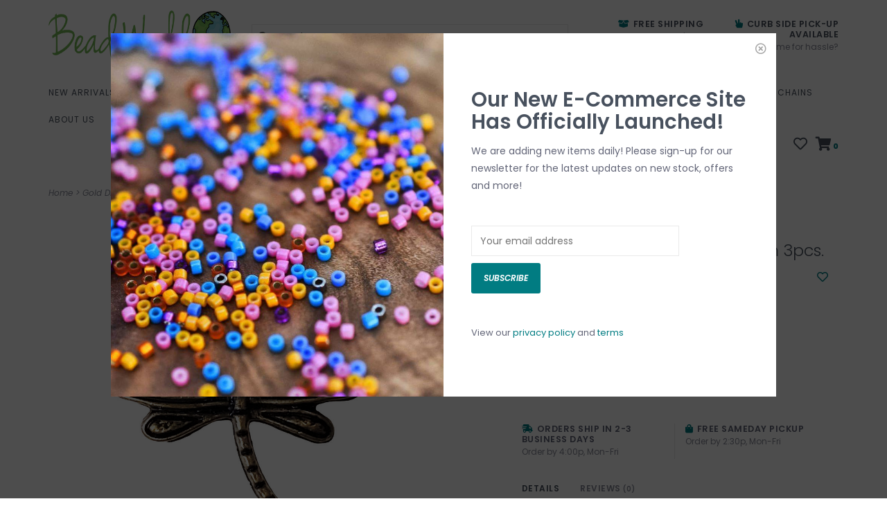

--- FILE ---
content_type: text/html;charset=utf-8
request_url: https://www.beadworld.ca/gold-dragonfly-charm-18x15mm.html
body_size: 10503
content:
<!DOCTYPE html>
<!-- Austin Theme: v.1.2.6 NoAM -->
<!-- ************************** -->
<html lang="en">
  <head>
    <meta charset="utf-8"/>
<!-- [START] 'blocks/head.rain' -->
<!--

  (c) 2008-2026 Lightspeed Netherlands B.V.
  http://www.lightspeedhq.com
  Generated: 21-01-2026 @ 13:19:03

-->
<link rel="canonical" href="https://www.beadworld.ca/gold-dragonfly-charm-18x15mm.html"/>
<link rel="alternate" href="https://www.beadworld.ca/index.rss" type="application/rss+xml" title="New products"/>
<meta name="robots" content="noodp,noydir"/>
<meta name="google-site-verification" content="Cpsey_PtBzyROO-kE-sly20FLIPwom3ySM5NGOURUEE"/>
<meta property="og:url" content="https://www.beadworld.ca/gold-dragonfly-charm-18x15mm.html?source=facebook"/>
<meta property="og:site_name" content="Bead World Incorporated"/>
<meta property="og:title" content="Gold Dragonfly Charm 18x15mm 3pcs."/>
<meta property="og:image" content="https://cdn.shoplightspeed.com/shops/636630/files/34923872/gold-dragonfly-charm-18x15mm-3pcs.jpg"/>
<!--[if lt IE 9]>
<script src="https://cdn.shoplightspeed.com/assets/html5shiv.js?2025-02-20"></script>
<![endif]-->
<!-- [END] 'blocks/head.rain' -->
    <title>Gold Dragonfly Charm 18x15mm 3pcs. - Bead World Incorporated</title>
    <meta name="description" content="" />
    <meta name="keywords" content="Gold, Dragonfly, Charm, 18x15mm, 3pcs." />
    <meta http-equiv="X-UA-Compatible" content="IE=edge">
    <meta name="viewport" content="width=device-width, initial-scale=1.0">
    <meta name="apple-mobile-web-app-capable" content="yes">
    <meta name="apple-mobile-web-app-status-bar-style" content="black">
    
    <link rel="shortcut icon" href="https://cdn.shoplightspeed.com/shops/636630/themes/8322/assets/favicon.ico?20200521152215?v1" type="image/x-icon" />
    <link rel="apple-touch-icon" sizes="180x180" href="https://cdn.shoplightspeed.com/shops/636630/themes/8322/assets/favicon.ico?20200521152215">
    
    <link href='//fonts.googleapis.com/css?family=Poppins:300,300i,400,400i,500,500i,600,600i,700,700i,800,800i' rel='stylesheet' type='text/css'>
    <link href='//fonts.googleapis.com/css?family=Poppins:300,300i,400,400i,500,500i,600,600i,700,700i,800,800i' rel='stylesheet' type='text/css'>
    <link href='//fonts.googleapis.com/css?family=Shrikhand:300,300i,400,400i,500,500i,600,600i,700,700i,800,800i' rel='stylesheet' type='text/css'>
    
    <!--<link rel="stylesheet" href="https://use.fontawesome.com/releases/v5.6.3/css/all.css" integrity="sha384-UHRtZLI+pbxtHCWp1t77Bi1L4ZtiqrqD80Kn4Z8NTSRyMA2Fd33n5dQ8lWUE00s/" crossorigin="anonymous">-->
    
    <link rel="stylesheet" href="https://use.fontawesome.com/releases/v5.15.4/css/all.css">
    
    <script src="https://cdn.shoplightspeed.com/assets/jquery-1-9-1.js?2025-02-20"></script>
    <script src="https://cdn.shoplightspeed.com/assets/jquery-ui-1-10-1.js?2025-02-20"></script>
    <script type="text/javascript" src="https://cdn.shoplightspeed.com/shops/636630/themes/8322/assets/slick.js?2025020721550420201207162957"></script>
    
    <link rel="stylesheet" href="https://cdn.shoplightspeed.com/shops/636630/themes/8322/assets/slick.css?2025020721550420201207162957"/>
    <link rel="stylesheet" href="https://cdn.shoplightspeed.com/shops/636630/themes/8322/assets/slick-theme.css?2025020721550420201207162957"/> 
    <link rel="stylesheet" href="https://cdn.shoplightspeed.com/shops/636630/themes/8322/assets/bootstrap.css?2025020721550420201207162957" />
    <link rel="stylesheet" href="https://cdn.shoplightspeed.com/shops/636630/themes/8322/assets/style.css?2025020721550420201207162957" />    
    <link rel="stylesheet" href="https://cdn.shoplightspeed.com/shops/636630/themes/8322/assets/settings.css?2025020721550420201207162957" />  
    <link rel="stylesheet" href="https://cdn.shoplightspeed.com/assets/gui-2-0.css?2025-02-20" />
    <link rel="stylesheet" href="https://cdn.shoplightspeed.com/assets/gui-responsive-2-0.css?2025-02-20" />   
    <link rel="stylesheet" href="https://cdn.shoplightspeed.com/shops/636630/themes/8322/assets/custom.css?2025020721550420201207162957" />
        
    <script type="text/javascript" src="https://cdn.shoplightspeed.com/shops/636630/themes/8322/assets/instafeed-min.js?2025020721550420201207162957"></script>
    <script type="text/javascript" src="https://cdn.shoplightspeed.com/shops/636630/themes/8322/assets/austin-instafeed.js?2025020721550420201207162957"></script>
   
    <script type="text/javascript" src="https://cdn.shoplightspeed.com/shops/636630/themes/8322/assets/global.js?2025020721550420201207162957"></script>
		<script type="text/javascript" src="https://cdn.shoplightspeed.com/shops/636630/themes/8322/assets/bootstrap.js?2025020721550420201207162957"></script>
    <script type="text/javascript" src="https://cdn.shoplightspeed.com/shops/636630/themes/8322/assets/jcarousel.js?2025020721550420201207162957"></script>
    <script type="text/javascript" src="https://cdn.shoplightspeed.com/assets/gui.js?2025-02-20"></script>
    <script type="text/javascript" src="https://cdn.shoplightspeed.com/assets/gui-responsive-2-0.js?2025-02-20"></script>
    <script type="text/javascript" src="https://cdn.shoplightspeed.com/shops/636630/themes/8322/assets/jquery-countdown-min.js?2025020721550420201207162957"></script>
    <script type="text/javascript" src="https://cdn.shoplightspeed.com/shops/636630/themes/8322/assets/jquery-cookie.js?2025020721550420201207162957"></script>
    <script type="text/javascript" src="https://cdn.shoplightspeed.com/shops/636630/themes/8322/assets/jquery-bpopup-min.js?2025020721550420201207162957"></script>
    
    <script type="text/javascript" src="https://cdn.shoplightspeed.com/shops/636630/themes/8322/assets/share42.js?2025020721550420201207162957"></script> 
        
    <!--[if lt IE 9]>
    <link rel="stylesheet" href="https://cdn.shoplightspeed.com/shops/636630/themes/8322/assets/style-ie.css?2025020721550420201207162957" />
    <![endif]-->
    <link rel="stylesheet" media="print" href="https://cdn.shoplightspeed.com/shops/636630/themes/8322/assets/print-min.css?2025020721550420201207162957" />
    
  </head>
  <body style="background: url('https://cdn.shoplightspeed.com/shops/636630/themes/8322/assets/background-main.png?2025020721550420201207162957') repeat top left;" class="body-main template-product">
    <script>
    	var shopUrl = 'https://www.beadworld.ca/';
    </script>
    
        	
<!-- Element to pop up -->
<div id="newsletter-pop" class="align newsletter-pop wide">
  <span class="button b-close theme_preview_clickable"><span><i class="far fa-times-circle"></i></span></span>
    <div class="pop-bg-img col-sm-6 col-xs-12 vertical" style="background-image: url('https://cdn.shoplightspeed.com/shops/636630/themes/8322/v/4858/assets/newsletter-popup-bg.jpg?20200501085250');"></div>
    <div class="col-sm-6 vertical pop-content">
    <h2>Our New E-Commerce Site Has Officially Launched!</h2>
    <p>We are adding new items daily! Please sign-up for our newsletter for the latest updates on new stock, offers and more!</p>
    <form id="formNewsletter" action="https://www.beadworld.ca/account/newsletter/" method="post">
      <div class="form-row">
        <input type="hidden" name="key" value="b8f9d15d610ce01402bb1c2d5f1f049a" />
        <input type="text" name="email" id="formNewsletterEmail" value="" placeholder="Your email address"/>
        <a class="btn" href="#" onclick="$('#formNewsletter').submit(); return false;" title="Subscribe" ><span>Subscribe</span></a>
      </div>
    </form>
    <p style="font-size: 13px;">View our <a href="/service/privacy-policy">privacy policy</a> and <a href="/service/general-terms-conditions">terms</a></p>
  </div>
</div>

<script>
$(window).on('load',function(){
  var visits = jQuery.cookie('visits') || 0;
  visits++;
  jQuery.cookie('visits', visits, { expires: 1, path: '/' });
  console.debug(jQuery.cookie('visits'));
  if ( jQuery.cookie('visits') > 1 ) {
    jQuery('#newsletter-pop').hide();
  } else {
    $('#newsletter-pop').bPopup({
     	closeClass: 'b-close',
      escClose: true,
      transition: 'fadeIn'
    })
  }
});
</script>        
    
<header>
      
  <div class="navigation container">
    <div class="logo-usp align">
      <ul class="burger vertical">
        <!--<i class="fas fa-bars"></i>-->
        <img src="https://cdn.shoplightspeed.com/themes/8322/assets/hamburger.png" width="25" alt="menu" />
      </ul>

              <div class="vertical logo col-sm-4 col-md-4 col-lg-3 large">
          <a href="https://www.beadworld.ca/" title="Bead World Incorporated">
            <img src="https://cdn.shoplightspeed.com/shops/636630/themes/8322/assets/logo.png?20200521152215" alt="Bead World Incorporated" />
          </a>
        </div>
            
            <div class="search-form vertical col-xs-12 col-sm-8 col-md-8 col-lg-5 hidden-xs">
        <form action="https://www.beadworld.ca/search/" method="get" id="formSearch">
          <input type="text" name="q" autocomplete="off"  value="" placeholder="Search "/>
          <span onclick="$('#formSearch').submit();" title="Search"></span>
          <span onclick="$('#formSearch').submit();" class="search-icon"><i class="fas fa-search"></i></span>
      	</form>                                                                                       			
      </div>
            
                  <div class="header-usp-wrap vertical col-xs-12 col-sm-6 col-md-4 col-lg-4 hidden-xs hidden-sm hidden-md">
                <div class="header-usp-1 col-xs-6">
          <span class="header-usp-title"><i class="fa fa-box-open"></i> Free Shipping</span>
          <span class="header-usp-subtext">On all orders over $200</span>
        </div>
                        <div class="header-usp-2 col-xs-6">
          <span class="header-usp-title"><i class="fa fa-hand-peace"></i> Curb side Pick-up available</span>
          <span class="header-usp-subtext">Who has time for hassle?</span>
        </div>
              </div>
                </div>
      
        <div class="primary-nav container left">
      <nav class="primary nonbounce desktop vertical left mega">
        <ul>
          <li class="item search-mobile visible-xs">
            <form action="https://www.beadworld.ca/search/" method="get" id="menuSearchMobile">
              <input type="text" name="q" autocomplete="off"  value="" placeholder="Search "/>
              <span onclick="$('#menuSearchMobile').submit();" title="Search"></span>
    				</form>
          </li>
                    <li class="item new-arrivals">
            <a class="itemLink" href="https://www.beadworld.ca/collection/?sort=newest">New Arrivals</a>
          </li>
                                         <li class="item sub">
            <a class="itemLink" href="https://www.beadworld.ca/beads/" title="Beads">Beads</a>
                        <i class="icon-drop fas fa-angle-down"></i>
            <div class="subnav">
              <div class="container desktop">                <div class="sub-cats two-col">
                  <span class="subcat-title visible-lg">Categories</span>                  <ul class="subnavList">
                                        <!--<li class="item visible-xs">
                      <a class="itemLink" href="https://www.beadworld.ca/beads/" title="Beads">All Beads</a>
                    </li>-->
                                         <li class="subitem">                
                      <a class="subitemLink" href="https://www.beadworld.ca/beads/horn-pipe-beads/" title="Horn Pipe &amp; Beads">Horn Pipe &amp; Beads</a>
                                          </li>
                                         <li class="subitem">                
                      <a class="subitemLink" href="https://www.beadworld.ca/beads/bone-pipe-beads/" title="Bone Pipe &amp; Beads">Bone Pipe &amp; Beads</a>
                                          </li>
                                         <li class="subitem">                
                      <a class="subitemLink" href="https://www.beadworld.ca/beads/glass-beads/" title="Glass Beads">Glass Beads</a>
                       
                      <i class="icon-drop fas fa-angle-down"></i>
                      <div class="subnav visible-xs">
                      	<ul class="subnavList">
                                                    <!--<li class="item visible-xs">
                            <a class="itemLink" href="https://www.beadworld.ca/beads/glass-beads/" title="Glass Beads">All Glass Beads</a>
                          </li>-->
                                                                               <li class="subitem">                
                            <a class="subitemLink" href="https://www.beadworld.ca/beads/glass-beads/glass-pearls/" title="Glass Pearls">Glass Pearls</a>
                          </li>
                                                     <li class="subitem">                
                            <a class="subitemLink" href="https://www.beadworld.ca/beads/glass-beads/glass-bead-strands-2146354/" title="Glass Bead Strands">Glass Bead Strands</a>
                          </li>
                                                                            </ul>
                      </div>
                                          </li>
                                         <li class="subitem">                
                      <a class="subitemLink" href="https://www.beadworld.ca/beads/seed-beads/" title="Seed Beads">Seed Beads</a>
                       
                      <i class="icon-drop fas fa-angle-down"></i>
                      <div class="subnav visible-xs">
                      	<ul class="subnavList">
                                                    <!--<li class="item visible-xs">
                            <a class="itemLink" href="https://www.beadworld.ca/beads/seed-beads/" title="Seed Beads">All Seed Beads</a>
                          </li>-->
                                                                               <li class="subitem">                
                            <a class="subitemLink" href="https://www.beadworld.ca/beads/seed-beads/bugle-beads/" title="Bugle Beads">Bugle Beads</a>
                          </li>
                                                     <li class="subitem">                
                            <a class="subitemLink" href="https://www.beadworld.ca/beads/seed-beads/miyuki-delica-beads/" title="Miyuki Delica Beads">Miyuki Delica Beads</a>
                          </li>
                                                     <li class="subitem">                
                            <a class="subitemLink" href="https://www.beadworld.ca/beads/seed-beads/delica-pendants/" title="Delica Pendants">Delica Pendants</a>
                          </li>
                                                     <li class="subitem">                
                            <a class="subitemLink" href="https://www.beadworld.ca/beads/seed-beads/dyna-mites/" title="Dyna-Mites">Dyna-Mites</a>
                          </li>
                                                     <li class="subitem">                
                            <a class="subitemLink" href="https://www.beadworld.ca/beads/seed-beads/preciosa-seed-beads/" title="Preciosa Seed Beads">Preciosa Seed Beads</a>
                          </li>
                                                     <li class="subitem">                
                            <a class="subitemLink" href="https://www.beadworld.ca/beads/seed-beads/tila-beads/" title="Tila Beads">Tila Beads</a>
                          </li>
                                                     <li class="subitem">                
                            <a class="subitemLink" href="https://www.beadworld.ca/beads/seed-beads/mjb-seed-beads/" title="MJB Seed Beads">MJB Seed Beads</a>
                          </li>
                                                     <li class="subitem">                
                            <a class="subitemLink" href="https://www.beadworld.ca/beads/seed-beads/toho-beads/" title="Toho Beads">Toho Beads</a>
                          </li>
                                                                            </ul>
                      </div>
                                          </li>
                                         <li class="subitem">                
                      <a class="subitemLink" href="https://www.beadworld.ca/beads/crystal-beads/" title="Crystal Beads">Crystal Beads</a>
                       
                      <i class="icon-drop fas fa-angle-down"></i>
                      <div class="subnav visible-xs">
                      	<ul class="subnavList">
                                                    <!--<li class="item visible-xs">
                            <a class="itemLink" href="https://www.beadworld.ca/beads/crystal-beads/" title="Crystal Beads">All Crystal Beads</a>
                          </li>-->
                                                                               <li class="subitem">                
                            <a class="subitemLink" href="https://www.beadworld.ca/beads/crystal-beads/crystal-beads/" title="Crystal Beads">Crystal Beads</a>
                          </li>
                                                                            </ul>
                      </div>
                                          </li>
                                         <li class="subitem">                
                      <a class="subitemLink" href="https://www.beadworld.ca/beads/hematite-beads/" title="Hematite Beads">Hematite Beads</a>
                                          </li>
                                         <li class="subitem">                
                      <a class="subitemLink" href="https://www.beadworld.ca/beads/shell-beads/" title="Shell Beads">Shell Beads</a>
                                          </li>
                                                          </ul>
                </div>
							              <div class="cat-profile align visible-lg">
                                <div class="mega-feat-product vertical"><a href="https://www.beadworld.ca/beads/horn-pipe-beads/"><img src="https://cdn.shoplightspeed.com/assets/blank.gif?2025-02-20" alt="" /></a></div>
                                <div class="mega-feat-product vertical"><a href="https://www.beadworld.ca/beads/bone-pipe-beads/"><img src="https://cdn.shoplightspeed.com/assets/blank.gif?2025-02-20" alt="" /></a></div>
                                <div class="mega-feat-product vertical"><a href="https://www.beadworld.ca/beads/glass-beads/"><img src="https://cdn.shoplightspeed.com/shops/636630/files/21970976/450x450x1/image.jpg" alt="" /></a></div>
                              </div>
							              </div>            </div>
                      </li>
                     <li class="item sub">
            <a class="itemLink" href="https://www.beadworld.ca/tools/" title="Tools">Tools</a>
                        <i class="icon-drop fas fa-angle-down"></i>
            <div class="subnav">
              <div class="container desktop">                <div class="sub-cats two-col">
                  <span class="subcat-title visible-lg">Categories</span>                  <ul class="subnavList">
                                        <!--<li class="item visible-xs">
                      <a class="itemLink" href="https://www.beadworld.ca/tools/" title="Tools">All Tools</a>
                    </li>-->
                                         <li class="subitem">                
                      <a class="subitemLink" href="https://www.beadworld.ca/tools/other-tools/" title="Other Tools">Other Tools</a>
                       
                      <i class="icon-drop fas fa-angle-down"></i>
                      <div class="subnav visible-xs">
                      	<ul class="subnavList">
                                                    <!--<li class="item visible-xs">
                            <a class="itemLink" href="https://www.beadworld.ca/tools/other-tools/" title="Other Tools">All Other Tools</a>
                          </li>-->
                                                                               <li class="subitem">                
                            <a class="subitemLink" href="https://www.beadworld.ca/tools/other-tools/bead-counters/" title="Bead Counters">Bead Counters</a>
                          </li>
                                                     <li class="subitem">                
                            <a class="subitemLink" href="https://www.beadworld.ca/tools/other-tools/reamers/" title="Reamers">Reamers</a>
                          </li>
                                                     <li class="subitem">                
                            <a class="subitemLink" href="https://www.beadworld.ca/tools/other-tools/miscellaneous-tools/" title="Miscellaneous Tools">Miscellaneous Tools</a>
                          </li>
                                                     <li class="subitem">                
                            <a class="subitemLink" href="https://www.beadworld.ca/tools/other-tools/knotting-braiding-tools/" title="Knotting, &amp; Braiding Tools">Knotting, &amp; Braiding Tools</a>
                          </li>
                                                     <li class="subitem">                
                            <a class="subitemLink" href="https://www.beadworld.ca/tools/other-tools/bead-stringer/" title="Bead Stringer">Bead Stringer</a>
                          </li>
                                                                            </ul>
                      </div>
                                          </li>
                                         <li class="subitem">                
                      <a class="subitemLink" href="https://www.beadworld.ca/tools/looms/" title="Looms">Looms</a>
                                          </li>
                                         <li class="subitem">                
                      <a class="subitemLink" href="https://www.beadworld.ca/tools/needles/" title="Needles">Needles</a>
                                          </li>
                                         <li class="subitem">                
                      <a class="subitemLink" href="https://www.beadworld.ca/tools/pliers/" title="Pliers">Pliers</a>
                                          </li>
                                         <li class="subitem">                
                      <a class="subitemLink" href="https://www.beadworld.ca/tools/measuring-tools/" title="Measuring Tools">Measuring Tools</a>
                                          </li>
                                         <li class="subitem">                
                      <a class="subitemLink" href="https://www.beadworld.ca/tools/equipment-irons/" title="Equipment &amp; Irons">Equipment &amp; Irons</a>
                                          </li>
                                         <li class="subitem">                
                      <a class="subitemLink" href="https://www.beadworld.ca/tools/beading-boards-mats/" title="Beading Boards &amp; Mats">Beading Boards &amp; Mats</a>
                                          </li>
                                         <li class="subitem">                
                      <a class="subitemLink" href="https://www.beadworld.ca/tools/cleaning-wax/" title="Cleaning &amp; Wax">Cleaning &amp; Wax</a>
                                          </li>
                                         <li class="subitem">                
                      <a class="subitemLink" href="https://www.beadworld.ca/tools/thread-holders-and-bead-stoppers/" title="Thread Holders and Bead Stoppers">Thread Holders and Bead Stoppers</a>
                                          </li>
                                                          </ul>
                </div>
							              <div class="cat-profile align visible-lg">
                                <div class="mega-feat-product vertical"><a href="https://www.beadworld.ca/tools/other-tools/"><img src="https://cdn.shoplightspeed.com/assets/blank.gif?2025-02-20" alt="" /></a></div>
                                <div class="mega-feat-product vertical"><a href="https://www.beadworld.ca/tools/looms/"><img src="https://cdn.shoplightspeed.com/assets/blank.gif?2025-02-20" alt="" /></a></div>
                                <div class="mega-feat-product vertical"><a href="https://www.beadworld.ca/tools/needles/"><img src="https://cdn.shoplightspeed.com/assets/blank.gif?2025-02-20" alt="" /></a></div>
                              </div>
							              </div>            </div>
                      </li>
                     <li class="item sub">
            <a class="itemLink" href="https://www.beadworld.ca/findings/" title="Findings">Findings</a>
                        <i class="icon-drop fas fa-angle-down"></i>
            <div class="subnav">
              <div class="container desktop">                <div class="sub-cats two-col">
                  <span class="subcat-title visible-lg">Categories</span>                  <ul class="subnavList">
                                        <!--<li class="item visible-xs">
                      <a class="itemLink" href="https://www.beadworld.ca/findings/" title="Findings">All Findings</a>
                    </li>-->
                                         <li class="subitem">                
                      <a class="subitemLink" href="https://www.beadworld.ca/findings/clasps-ends/" title="Clasps &amp; Ends">Clasps &amp; Ends</a>
                       
                      <i class="icon-drop fas fa-angle-down"></i>
                      <div class="subnav visible-xs">
                      	<ul class="subnavList">
                                                    <!--<li class="item visible-xs">
                            <a class="itemLink" href="https://www.beadworld.ca/findings/clasps-ends/" title="Clasps &amp; Ends">All Clasps &amp; Ends</a>
                          </li>-->
                                                                               <li class="subitem">                
                            <a class="subitemLink" href="https://www.beadworld.ca/findings/clasps-ends/ribbon-ends/" title="Ribbon Ends">Ribbon Ends</a>
                          </li>
                                                     <li class="subitem">                
                            <a class="subitemLink" href="https://www.beadworld.ca/findings/clasps-ends/lobster-clasps/" title="Lobster Clasps">Lobster Clasps</a>
                          </li>
                                                     <li class="subitem">                
                            <a class="subitemLink" href="https://www.beadworld.ca/findings/clasps-ends/end-clasp-tube/" title="End Clasp Tube">End Clasp Tube</a>
                          </li>
                                                                            </ul>
                      </div>
                                          </li>
                                         <li class="subitem">                
                      <a class="subitemLink" href="https://www.beadworld.ca/findings/earring-findings/" title="Earring Findings">Earring Findings</a>
                       
                      <i class="icon-drop fas fa-angle-down"></i>
                      <div class="subnav visible-xs">
                      	<ul class="subnavList">
                                                    <!--<li class="item visible-xs">
                            <a class="itemLink" href="https://www.beadworld.ca/findings/earring-findings/" title="Earring Findings">All Earring Findings</a>
                          </li>-->
                                                                               <li class="subitem">                
                            <a class="subitemLink" href="https://www.beadworld.ca/findings/earring-findings/ear-wires/" title="Ear Wires">Ear Wires</a>
                          </li>
                                                     <li class="subitem">                
                            <a class="subitemLink" href="https://www.beadworld.ca/findings/earring-findings/ear-studs/" title="Ear Studs">Ear Studs</a>
                          </li>
                                                     <li class="subitem">                
                            <a class="subitemLink" href="https://www.beadworld.ca/findings/earring-findings/earring-hoops/" title="Earring Hoops">Earring Hoops</a>
                          </li>
                                                     <li class="subitem">                
                            <a class="subitemLink" href="https://www.beadworld.ca/findings/earring-findings/clip-on-earrings/" title="Clip-On Earrings">Clip-On Earrings</a>
                          </li>
                                                     <li class="subitem">                
                            <a class="subitemLink" href="https://www.beadworld.ca/findings/earring-findings/finger-nail-posts/" title="Finger Nail Posts">Finger Nail Posts</a>
                          </li>
                                                     <li class="subitem">                
                            <a class="subitemLink" href="https://www.beadworld.ca/findings/earring-findings/leverbacks/" title="Leverbacks">Leverbacks</a>
                          </li>
                                                     <li class="subitem">                
                            <a class="subitemLink" href="https://www.beadworld.ca/findings/earring-findings/stainess-steel-earring-findings/" title="Stainess Steel Earring Findings">Stainess Steel Earring Findings</a>
                          </li>
                                                     <li class="subitem">                
                            <a class="subitemLink" href="https://www.beadworld.ca/findings/earring-findings/marquise-earrings/" title="Marquise Earrings">Marquise Earrings</a>
                          </li>
                                                     <li class="subitem">                
                            <a class="subitemLink" href="https://www.beadworld.ca/findings/earring-findings/fish-hooks/" title="Fish Hooks ">Fish Hooks </a>
                          </li>
                                                     <li class="subitem">                
                            <a class="subitemLink" href="https://www.beadworld.ca/findings/earring-findings/other-earrings/" title="Other Earrings">Other Earrings</a>
                          </li>
                                                     <li class="subitem">                
                            <a class="subitemLink" href="https://www.beadworld.ca/findings/earring-findings/ear-threads/" title="Ear Threads">Ear Threads</a>
                          </li>
                                                                            </ul>
                      </div>
                                          </li>
                                         <li class="subitem">                
                      <a class="subitemLink" href="https://www.beadworld.ca/findings/jump-rings-split-rings/" title="Jump Rings &amp; Split Rings">Jump Rings &amp; Split Rings</a>
                       
                      <i class="icon-drop fas fa-angle-down"></i>
                      <div class="subnav visible-xs">
                      	<ul class="subnavList">
                                                    <!--<li class="item visible-xs">
                            <a class="itemLink" href="https://www.beadworld.ca/findings/jump-rings-split-rings/" title="Jump Rings &amp; Split Rings">All Jump Rings &amp; Split Rings</a>
                          </li>-->
                                                                               <li class="subitem">                
                            <a class="subitemLink" href="https://www.beadworld.ca/findings/jump-rings-split-rings/open-jump-rings/" title="Open Jump Rings">Open Jump Rings</a>
                          </li>
                                                     <li class="subitem">                
                            <a class="subitemLink" href="https://www.beadworld.ca/findings/jump-rings-split-rings/split-rings/" title="Split Rings">Split Rings</a>
                          </li>
                                                     <li class="subitem">                
                            <a class="subitemLink" href="https://www.beadworld.ca/findings/jump-rings-split-rings/triangle-jump-rings/" title="Triangle Jump Rings">Triangle Jump Rings</a>
                          </li>
                                                                            </ul>
                      </div>
                                          </li>
                                         <li class="subitem">                
                      <a class="subitemLink" href="https://www.beadworld.ca/findings/terminators-wire-protectors/" title="Terminators &amp; Wire Protectors">Terminators &amp; Wire Protectors</a>
                       
                      <i class="icon-drop fas fa-angle-down"></i>
                      <div class="subnav visible-xs">
                      	<ul class="subnavList">
                                                    <!--<li class="item visible-xs">
                            <a class="itemLink" href="https://www.beadworld.ca/findings/terminators-wire-protectors/" title="Terminators &amp; Wire Protectors">All Terminators &amp; Wire Protectors</a>
                          </li>-->
                                                                               <li class="subitem">                
                            <a class="subitemLink" href="https://www.beadworld.ca/findings/terminators-wire-protectors/wire-protectors/" title="Wire Protectors">Wire Protectors</a>
                          </li>
                                                                            </ul>
                      </div>
                                          </li>
                                         <li class="subitem">                
                      <a class="subitemLink" href="https://www.beadworld.ca/findings/crimp-beads-crimp-bead-covers/" title="Crimp Beads &amp; Crimp Bead Covers">Crimp Beads &amp; Crimp Bead Covers</a>
                       
                      <i class="icon-drop fas fa-angle-down"></i>
                      <div class="subnav visible-xs">
                      	<ul class="subnavList">
                                                    <!--<li class="item visible-xs">
                            <a class="itemLink" href="https://www.beadworld.ca/findings/crimp-beads-crimp-bead-covers/" title="Crimp Beads &amp; Crimp Bead Covers">All Crimp Beads &amp; Crimp Bead Covers</a>
                          </li>-->
                                                                               <li class="subitem">                
                            <a class="subitemLink" href="https://www.beadworld.ca/findings/crimp-beads-crimp-bead-covers/crimp-beads/" title="Crimp Beads">Crimp Beads</a>
                          </li>
                                                     <li class="subitem">                
                            <a class="subitemLink" href="https://www.beadworld.ca/findings/crimp-beads-crimp-bead-covers/crimp-bead-covers/" title="Crimp Bead Covers">Crimp Bead Covers</a>
                          </li>
                                                                            </ul>
                      </div>
                                          </li>
                                         <li class="subitem">                
                      <a class="subitemLink" href="https://www.beadworld.ca/findings/head-eye-pins/" title="Head &amp; Eye Pins">Head &amp; Eye Pins</a>
                       
                      <i class="icon-drop fas fa-angle-down"></i>
                      <div class="subnav visible-xs">
                      	<ul class="subnavList">
                                                    <!--<li class="item visible-xs">
                            <a class="itemLink" href="https://www.beadworld.ca/findings/head-eye-pins/" title="Head &amp; Eye Pins">All Head &amp; Eye Pins</a>
                          </li>-->
                                                                               <li class="subitem">                
                            <a class="subitemLink" href="https://www.beadworld.ca/findings/head-eye-pins/eye-pins/" title="Eye Pins">Eye Pins</a>
                          </li>
                                                     <li class="subitem">                
                            <a class="subitemLink" href="https://www.beadworld.ca/findings/head-eye-pins/ball-end-head-pins/" title="Ball End Head Pins">Ball End Head Pins</a>
                          </li>
                                                     <li class="subitem">                
                            <a class="subitemLink" href="https://www.beadworld.ca/findings/head-eye-pins/flat-head-pins/" title="Flat Head Pins">Flat Head Pins</a>
                          </li>
                                                     <li class="subitem">                
                            <a class="subitemLink" href="https://www.beadworld.ca/findings/head-eye-pins/decorative-head-pins/" title="Decorative Head Pins">Decorative Head Pins</a>
                          </li>
                                                                            </ul>
                      </div>
                                          </li>
                                                          </ul>
                </div>
							              <div class="cat-profile align visible-lg">
                                <div class="mega-feat-product vertical"><a href="https://www.beadworld.ca/findings/clasps-ends/"><img src="https://cdn.shoplightspeed.com/assets/blank.gif?2025-02-20" alt="" /></a></div>
                                <div class="mega-feat-product vertical"><a href="https://www.beadworld.ca/findings/earring-findings/"><img src="https://cdn.shoplightspeed.com/assets/blank.gif?2025-02-20" alt="" /></a></div>
                                <div class="mega-feat-product vertical"><a href="https://www.beadworld.ca/findings/jump-rings-split-rings/"><img src="https://cdn.shoplightspeed.com/assets/blank.gif?2025-02-20" alt="" /></a></div>
                              </div>
							              </div>            </div>
                      </li>
                     <li class="item sub">
            <a class="itemLink" href="https://www.beadworld.ca/other/" title="Other">Other</a>
                        <i class="icon-drop fas fa-angle-down"></i>
            <div class="subnav">
              <div class="container desktop">                <div class="sub-cats">
                  <span class="subcat-title visible-lg">Categories</span>                  <ul class="subnavList">
                                        <!--<li class="item visible-xs">
                      <a class="itemLink" href="https://www.beadworld.ca/other/" title="Other">All Other</a>
                    </li>-->
                                         <li class="subitem">                
                      <a class="subitemLink" href="https://www.beadworld.ca/other/beading-foundation/" title="Beading Foundation">Beading Foundation</a>
                                          </li>
                                         <li class="subitem">                
                      <a class="subitemLink" href="https://www.beadworld.ca/other/glues-adhesives/" title="Glues &amp; Adhesives">Glues &amp; Adhesives</a>
                                          </li>
                                                          </ul>
                </div>
							              <div class="cat-profile align visible-lg">
                                <div class="mega-feat-product vertical"><a href="https://www.beadworld.ca/other/beading-foundation/"><img src="https://cdn.shoplightspeed.com/assets/blank.gif?2025-02-20" alt="" /></a></div>
                                <div class="mega-feat-product vertical"><a href="https://www.beadworld.ca/other/glues-adhesives/"><img src="https://cdn.shoplightspeed.com/assets/blank.gif?2025-02-20" alt="" /></a></div>
                              </div>
							              </div>            </div>
                      </li>
                     <li class="item sub">
            <a class="itemLink" href="https://www.beadworld.ca/charms-pendants/" title="Charms &amp; Pendants">Charms &amp; Pendants</a>
                        <i class="icon-drop fas fa-angle-down"></i>
            <div class="subnav">
              <div class="container desktop">                <div class="sub-cats">
                  <span class="subcat-title visible-lg">Categories</span>                  <ul class="subnavList">
                                        <!--<li class="item visible-xs">
                      <a class="itemLink" href="https://www.beadworld.ca/charms-pendants/" title="Charms &amp; Pendants">All Charms &amp; Pendants</a>
                    </li>-->
                                         <li class="subitem">                
                      <a class="subitemLink" href="https://www.beadworld.ca/charms-pendants/pendants/" title="Pendants">Pendants</a>
                       
                      <i class="icon-drop fas fa-angle-down"></i>
                      <div class="subnav visible-xs">
                      	<ul class="subnavList">
                                                    <!--<li class="item visible-xs">
                            <a class="itemLink" href="https://www.beadworld.ca/charms-pendants/pendants/" title="Pendants">All Pendants</a>
                          </li>-->
                                                                               <li class="subitem">                
                            <a class="subitemLink" href="https://www.beadworld.ca/charms-pendants/pendants/enamel-pendants/" title="Enamel Pendants">Enamel Pendants</a>
                          </li>
                                                     <li class="subitem">                
                            <a class="subitemLink" href="https://www.beadworld.ca/charms-pendants/pendants/glass-pendants/" title="Glass Pendants">Glass Pendants</a>
                          </li>
                                                     <li class="subitem">                
                            <a class="subitemLink" href="https://www.beadworld.ca/charms-pendants/pendants/surgical-steel/" title="Surgical Steel">Surgical Steel</a>
                          </li>
                                                                            </ul>
                      </div>
                                          </li>
                                         <li class="subitem">                
                      <a class="subitemLink" href="https://www.beadworld.ca/charms-pendants/charms/" title="Charms">Charms</a>
                       
                      <i class="icon-drop fas fa-angle-down"></i>
                      <div class="subnav visible-xs">
                      	<ul class="subnavList">
                                                    <!--<li class="item visible-xs">
                            <a class="itemLink" href="https://www.beadworld.ca/charms-pendants/charms/" title="Charms">All Charms</a>
                          </li>-->
                                                                               <li class="subitem">                
                            <a class="subitemLink" href="https://www.beadworld.ca/charms-pendants/charms/holidays/" title="Holidays">Holidays</a>
                          </li>
                                                     <li class="subitem">                
                            <a class="subitemLink" href="https://www.beadworld.ca/charms-pendants/charms/stainless-steel-charms/" title="Stainless Steel Charms">Stainless Steel Charms</a>
                          </li>
                                                     <li class="subitem">                
                            <a class="subitemLink" href="https://www.beadworld.ca/charms-pendants/charms/sterling-silver-charms/" title="Sterling Silver Charms">Sterling Silver Charms</a>
                          </li>
                                                     <li class="subitem">                
                            <a class="subitemLink" href="https://www.beadworld.ca/charms-pendants/charms/enamel-charms/" title="Enamel Charms">Enamel Charms</a>
                          </li>
                                                     <li class="subitem">                
                            <a class="subitemLink" href="https://www.beadworld.ca/charms-pendants/charms/base-metal/" title="Base Metal">Base Metal</a>
                          </li>
                                                                            </ul>
                      </div>
                                          </li>
                                                          </ul>
                </div>
							              <div class="cat-profile align visible-lg">
                                <div class="mega-feat-product vertical"><a href="https://www.beadworld.ca/charms-pendants/pendants/"><img src="https://cdn.shoplightspeed.com/assets/blank.gif?2025-02-20" alt="" /></a></div>
                                <div class="mega-feat-product vertical"><a href="https://www.beadworld.ca/charms-pendants/charms/"><img src="https://cdn.shoplightspeed.com/assets/blank.gif?2025-02-20" alt="" /></a></div>
                              </div>
							              </div>            </div>
                      </li>
                     <li class="item sub">
            <a class="itemLink" href="https://www.beadworld.ca/semi-precious-stones-pearls/" title="Semi-Precious Stones &amp; Pearls">Semi-Precious Stones &amp; Pearls</a>
                        <i class="icon-drop fas fa-angle-down"></i>
            <div class="subnav">
              <div class="container desktop">                <div class="sub-cats two-col">
                  <span class="subcat-title visible-lg">Categories</span>                  <ul class="subnavList">
                                        <!--<li class="item visible-xs">
                      <a class="itemLink" href="https://www.beadworld.ca/semi-precious-stones-pearls/" title="Semi-Precious Stones &amp; Pearls">All Semi-Precious Stones &amp; Pearls</a>
                    </li>-->
                                         <li class="subitem">                
                      <a class="subitemLink" href="https://www.beadworld.ca/semi-precious-stones-pearls/semi-precious-beads-round/" title="Semi-Precious Beads Round">Semi-Precious Beads Round</a>
                                          </li>
                                         <li class="subitem">                
                      <a class="subitemLink" href="https://www.beadworld.ca/semi-precious-stones-pearls/semi-precious-pendants/" title="Semi-Precious Pendants">Semi-Precious Pendants</a>
                                          </li>
                                         <li class="subitem">                
                      <a class="subitemLink" href="https://www.beadworld.ca/semi-precious-stones-pearls/fresh-water-pearls/" title="Fresh Water Pearls">Fresh Water Pearls</a>
                                          </li>
                                         <li class="subitem">                
                      <a class="subitemLink" href="https://www.beadworld.ca/semi-precious-stones-pearls/gem-stones/" title="Gem Stones">Gem Stones</a>
                                          </li>
                                         <li class="subitem">                
                      <a class="subitemLink" href="https://www.beadworld.ca/semi-precious-stones-pearls/semi-precious-beads-faceted/" title="Semi-Precious Beads Faceted">Semi-Precious Beads Faceted</a>
                                          </li>
                                         <li class="subitem">                
                      <a class="subitemLink" href="https://www.beadworld.ca/semi-precious-stones-pearls/semi-precious-beads-shapes/" title="Semi-Precious Beads Shapes">Semi-Precious Beads Shapes</a>
                                          </li>
                                         <li class="subitem">                
                      <a class="subitemLink" href="https://www.beadworld.ca/semi-precious-stones-pearls/semi-precious-stone-chips/" title="Semi-Precious Stone Chips">Semi-Precious Stone Chips</a>
                                          </li>
                                         <li class="subitem">                
                      <a class="subitemLink" href="https://www.beadworld.ca/semi-precious-stones-pearls/shell-pearl/" title="Shell Pearl">Shell Pearl</a>
                                          </li>
                                                          </ul>
                </div>
							              <div class="cat-profile align visible-lg">
                                <div class="mega-feat-product vertical"><a href="https://www.beadworld.ca/semi-precious-stones-pearls/semi-precious-beads-round/"><img src="https://cdn.shoplightspeed.com/shops/636630/files/21971052/450x450x1/image.jpg" alt="" /></a></div>
                                <div class="mega-feat-product vertical"><a href="https://www.beadworld.ca/semi-precious-stones-pearls/semi-precious-pendants/"><img src="https://cdn.shoplightspeed.com/assets/blank.gif?2025-02-20" alt="" /></a></div>
                                <div class="mega-feat-product vertical"><a href="https://www.beadworld.ca/semi-precious-stones-pearls/fresh-water-pearls/"><img src="https://cdn.shoplightspeed.com/assets/blank.gif?2025-02-20" alt="" /></a></div>
                              </div>
							              </div>            </div>
                      </li>
                     <li class="item sub">
            <a class="itemLink" href="https://www.beadworld.ca/stringing-materials-and-chains/" title="Stringing Materials and Chains">Stringing Materials and Chains</a>
                        <i class="icon-drop fas fa-angle-down"></i>
            <div class="subnav">
              <div class="container desktop">                <div class="sub-cats">
                  <span class="subcat-title visible-lg">Categories</span>                  <ul class="subnavList">
                                        <!--<li class="item visible-xs">
                      <a class="itemLink" href="https://www.beadworld.ca/stringing-materials-and-chains/" title="Stringing Materials and Chains">All Stringing Materials and Chains</a>
                    </li>-->
                                         <li class="subitem">                
                      <a class="subitemLink" href="https://www.beadworld.ca/stringing-materials-and-chains/elastic-cord/" title="Elastic Cord">Elastic Cord</a>
                       
                      <i class="icon-drop fas fa-angle-down"></i>
                      <div class="subnav visible-xs">
                      	<ul class="subnavList">
                                                    <!--<li class="item visible-xs">
                            <a class="itemLink" href="https://www.beadworld.ca/stringing-materials-and-chains/elastic-cord/" title="Elastic Cord">All Elastic Cord</a>
                          </li>-->
                                                                               <li class="subitem">                
                            <a class="subitemLink" href="https://www.beadworld.ca/stringing-materials-and-chains/elastic-cord/power-cord/" title="Power Cord">Power Cord</a>
                          </li>
                                                                            </ul>
                      </div>
                                          </li>
                                         <li class="subitem">                
                      <a class="subitemLink" href="https://www.beadworld.ca/stringing-materials-and-chains/wire/" title="Wire">Wire</a>
                       
                      <i class="icon-drop fas fa-angle-down"></i>
                      <div class="subnav visible-xs">
                      	<ul class="subnavList">
                                                    <!--<li class="item visible-xs">
                            <a class="itemLink" href="https://www.beadworld.ca/stringing-materials-and-chains/wire/" title="Wire">All Wire</a>
                          </li>-->
                                                                               <li class="subitem">                
                            <a class="subitemLink" href="https://www.beadworld.ca/stringing-materials-and-chains/wire/zebra-wire/" title="Zebra Wire">Zebra Wire</a>
                          </li>
                                                                            </ul>
                      </div>
                                          </li>
                                         <li class="subitem">                
                      <a class="subitemLink" href="https://www.beadworld.ca/stringing-materials-and-chains/cord-thread/" title="Cord &amp; Thread">Cord &amp; Thread</a>
                       
                      <i class="icon-drop fas fa-angle-down"></i>
                      <div class="subnav visible-xs">
                      	<ul class="subnavList">
                                                    <!--<li class="item visible-xs">
                            <a class="itemLink" href="https://www.beadworld.ca/stringing-materials-and-chains/cord-thread/" title="Cord &amp; Thread">All Cord &amp; Thread</a>
                          </li>-->
                                                                               <li class="subitem">                
                            <a class="subitemLink" href="https://www.beadworld.ca/stringing-materials-and-chains/cord-thread/fireline/" title="Fireline">Fireline</a>
                          </li>
                                                     <li class="subitem">                
                            <a class="subitemLink" href="https://www.beadworld.ca/stringing-materials-and-chains/cord-thread/nylon-thread/" title="Nylon Thread">Nylon Thread</a>
                          </li>
                                                     <li class="subitem">                
                            <a class="subitemLink" href="https://www.beadworld.ca/stringing-materials-and-chains/cord-thread/silamide/" title="Silamide">Silamide</a>
                          </li>
                                                     <li class="subitem">                
                            <a class="subitemLink" href="https://www.beadworld.ca/stringing-materials-and-chains/cord-thread/sinew/" title="Sinew">Sinew</a>
                          </li>
                                                                            </ul>
                      </div>
                                          </li>
                                                          </ul>
                </div>
							              <div class="cat-profile align visible-lg">
                                <div class="mega-feat-product vertical"><a href="https://www.beadworld.ca/stringing-materials-and-chains/elastic-cord/"><img src="https://cdn.shoplightspeed.com/assets/blank.gif?2025-02-20" alt="" /></a></div>
                                <div class="mega-feat-product vertical"><a href="https://www.beadworld.ca/stringing-materials-and-chains/wire/"><img src="https://cdn.shoplightspeed.com/assets/blank.gif?2025-02-20" alt="" /></a></div>
                                <div class="mega-feat-product vertical"><a href="https://www.beadworld.ca/stringing-materials-and-chains/cord-thread/"><img src="https://cdn.shoplightspeed.com/assets/blank.gif?2025-02-20" alt="" /></a></div>
                              </div>
							              </div>            </div>
                      </li>
                                                                      <li class="item"><a class="itemLink" href="https://www.beadworld.ca/service/about/" title="About Us">About Us</a></li>
                    <li class="item"><a class="itemLink" href="https://www.beadworld.ca/service/hours-and-location" title="Hours &amp; Location">Hours &amp; Location</a></li>
                    <li class="item"><a class="itemLink" href="https://goo.gl/maps/D1UD77jJTq7GhXv98" title="Virtual Tour " target="_blank">Virtual Tour </a></li>
                  </ul>
        <i class="icon-remove fas fa-times"></i>
      </nav>
       

      <div class="cart-acct-wrap right">
              <ul class="cart-acct"> 
                              <li>
            <a href="https://www.beadworld.ca/account/wishlist/" title="My wishlist" class="my-wishlist">
              <i class="far fa-heart"></i>
            </a>
          </li>
                    <li>
            <a href="https://www.beadworld.ca/cart/" title="Cart" class="cart"> 
              <i class="fas fa-shopping-cart"></i><span class="bag-count">0</span>
            </a>
          </li>
        </ul>
              </div>
    </div>
        
  </div>
              <div class="header-usp-wrap-mobile hidden-lg text-center">
                <div class="header-usp-1 col-xs-6">
          <span class="header-usp-title"><i class="fa fa-box-open"></i> Free Shipping</span>
          <span class="header-usp-subtext">On all orders over $200</span>
        </div>
                        <div class="header-usp-2 col-xs-6">
          <span class="header-usp-title"><i class="fa fa-hand-peace"></i> Curb side Pick-up available</span>
          <span class="header-usp-subtext">Who has time for hassle?</span>
        </div>
              </div>
              </header>

<div class="search-form mobile visible-xs">
  <div class="container">
    <form action="https://www.beadworld.ca/search/" method="get" id="formSearchMobile">
      <input type="text" name="q" autocomplete="off"  value="" placeholder="Search "/>
      <span onclick="$('#formSearchMobile').submit();" title="Search"></span>
      <span class="search-icon"><i class="fas fa-search"></i></span>
    </form>                                                                                       </div>
</div>
    
<div itemscope itemtype="http://schema.org/BreadcrumbList">
	<div itemprop="itemListElement" itemscope itemtype="http://schema.org/ListItem">
    <a itemprop="item" href="https://www.beadworld.ca/"><span itemprop="name" content="Home"></span></a>
    <meta itemprop="position" content="1" />
  </div>
    	<div itemprop="itemListElement" itemscope itemtype="http://schema.org/ListItem">
      <a itemprop="item" href="https://www.beadworld.ca/gold-dragonfly-charm-18x15mm.html"><span itemprop="name" content="Gold Dragonfly Charm 18x15mm 3pcs."></span></a>
      <meta itemprop="position" content="2" />
    </div>
  </div>

<div itemscope itemtype="https://schema.org/Product">
 <meta itemprop="name" content="Gold Dragonfly Charm 18x15mm 3pcs.">
 <meta itemprop="url" content="https://www.beadworld.ca/gold-dragonfly-charm-18x15mm.html">
   <meta itemprop="image" content="https://cdn.shoplightspeed.com/shops/636630/files/34923872/300x250x2/gold-dragonfly-charm-18x15mm-3pcs.jpg" /> 
 <meta itemprop="gtin13" content="178048828013" />  <meta itemprop="sku" content="$3.00" /> <div itemprop="offers" itemscope itemtype="https://schema.org/Offer">
 <meta itemprop="priceCurrency" content="CAD">
 <meta itemprop="price" content="3.00" />
 <meta itemprop="itemCondition" itemtype="https://schema.org/OfferItemCondition" content="https://schema.org/NewCondition"/>
 	 <meta itemprop="availability" content="https://schema.org/InStock"/>
 <meta itemprop="inventoryLevel" content="49" />
  <meta itemprop="url" content="https://www.beadworld.ca/gold-dragonfly-charm-18x15mm.html" /> </div>
  </div>
    
    <div class="wrapper">
                              <div class="container content">
                <div class="product-header row">
  <div class="breadcrumbs col-sm-6 col-md-6 ">
    <a href="https://www.beadworld.ca/" title="Home">Home</a>

        > <a href="https://www.beadworld.ca/gold-dragonfly-charm-18x15mm.html">Gold Dragonfly Charm 18x15mm 3pcs.</a>
    	</div> 
</div>
<div class="product-wrap row">
  <div class="product-img col-sm-6 col-md-6">
    <div class="zoombox">
      <div class="images"> 
       
                <a class="zoom first" data-image-id="34923872">             
                                	<img src="https://cdn.shoplightspeed.com/shops/636630/files/34923872/1024x1024x1/gold-dragonfly-charm-18x15mm-3pcs.jpg" alt="Gold Dragonfly Charm 18x15mm 3pcs.">                              </a> 
              </div>
      
      <div class="thumbs row">
                <div class="col-xs-3 col-sm-4 col-md-4">
          <a data-image-id="34923872">
                                      	<img src="https://cdn.shoplightspeed.com/shops/636630/files/34923872/230x230x1/gold-dragonfly-charm-18x15mm-3pcs.jpg" alt="Gold Dragonfly Charm 18x15mm 3pcs." title="Gold Dragonfly Charm 18x15mm 3pcs."/>                                    </a>
        </div>
              </div>  
    </div>
  </div>
 
  <div class="product-info col-sm-6 col-md-5 col-md-offset-1">
    <div class="page-title row">
      <div class="col-xs-12">
        <h1 class="product-page">          Gold Dragonfly Charm 18x15mm 3pcs. </h1> 
      </div> 
    </div>
      
    
      
      <div class="product-price row">
        <div id="price-wrap" class="price-wrap col-xs-9"> 
                    <span class="price" style="line-height: 30px;">C$3.00
                       
                 	</div>
        <div class="product-wishlist col-xs-3 text-right">
        	<a href="https://www.beadworld.ca/account/wishlistAdd/41063061/?variant_id=67406321" title="Add to wishlist"><i class="far fa-heart"></i></a>
        </div>
      </div>
            <div class="product-reviews row">
        <div class="col-xs-12 reviews-wrap">
          <div class="stars">
                          <i class="far fa-star"></i>
              <i class="far fa-star"></i>
              <i class="far fa-star"></i>
              <i class="far fa-star"></i>
              <i class="far fa-star"></i>
                      </div>
          
                  </div>
      </div>
                  	          <div class="availability">
                                        <span class="in-stock">In stock</span>
                                      </div>
              <form class="product-form" action="https://www.beadworld.ca/cart/add/67406321/" id=
          "product_configure_form" method="post">
                  <input type="hidden" name="bundle_id" id="product_configure_bundle_id" value="">
        
                        
        <div class="add-cart row">
          <div class="cart col-sm-12"> 
            <div class="cart">
                            <input type="text" name="quantity" value="1" />
              <div class="change">
                <a href="javascript:;" onclick="updateQuantity('up');" class="up">+</a>
                <a href="javascript:;" onclick="updateQuantity('down');" class="down">-</a>
              </div>
              <a href="javascript:;" onclick="$('#product_configure_form').submit();" class="btn" title="Add to cart" >
                <span>Add to cart</span>
              </a>
                          </div>
          </div>
        </div>
      </form>
                  <div class="product-usp-wrap row">
        <div class="product-usp-1 col-xs-6">
          <span class="product-usp-title"><i class="fa fa-shipping-fast"></i> Orders Ship in 2-3 Business Days</span>
          <span class="product-usp-subtext">Order by 4:00p, Mon-Fri</span>
        </div>
        <div class="product-usp-2 col-xs-6">
          <span class="product-usp-title"><i class="fa fa-shopping-bag"></i> Free sameday pickup</span>
          <span class="product-usp-subtext">Order by 2:30p, Mon-Fri</span>
        </div>
      </div>
                

    <div class="product-tabs row">
      <div class="tabs col-xs-12">
        <ul>
          <li class="active information"><a rel="info" href="#">Details</a></li>
          <li class="reviews"><a rel="reviews" href="#">Reviews <small>(0)</small></a></li>                            </ul>
      </div>                    
      <div class="tabsPages">
        <div class="page info active">
                  
          
                    <div class="clearfix"></div>
          
          
          
                    
        </div>
        
        <div class="page reviews">
                    
          <div class="bottom">
            <div class="right">
              <a href="https://www.beadworld.ca/account/review/41063061/">+ Add your review</a>
            </div>
                      </div>          
        </div>
        
        <div class="page size-guides">
          <div class="size-guide-content"></div>
        </div>
        
      </div>
    </div>
        <div class="cs-widget row">
      <div class="col-xs-12">
        <div class="cs-widget-wrap">
          <div class="cs-widget-top align">
            <div class="cs-widget-icon vertical col-xs-2 text-center"><img src="https://cdn.shoplightspeed.com/shops/636630/themes/8322/assets/customer-serv.png?20200521152215" alt="Curbside Pick Up Available" /></div>
            <div class="cs-widget-text vertical col-xs-10">
              <h5>Curbside Pick Up Available</h5>
              <span>Curbside pick-up is available daily between 11:00am - 4:00pm</span>
            </div>
          </div>
          <div class="cs-widget-bottom">
            <span>Have questions? <a href="/service">Chat with an expert now <i class="fas fa-angle-right"></i></a></span>
          </div>
        </div>
      </div>
    </div>
      </div>
</div>
<div class="product-actions row">
    <div class="col-sm-8 col-xs-12 text-right">
    <div class="tags-actions">      
      <div class="actions right">
        <a href="https://www.beadworld.ca/account/wishlistAdd/41063061/?variant_id=67406321" title="Add to wishlist">Add to wishlist</a> / 
        <a href="https://www.beadworld.ca/compare/add/67406321/" title="Add to comparison">
          Add to comparison
        </a>
              </div>
          </div>
  </div>    
</div> 

   
  


<script type="text/javascript">
function updateQuantity(way){
    var quantity = parseInt($('.cart input').val());

    if (way == 'up'){
        if (quantity < 49){
            quantity++;
        } else {
            quantity = 49;
        }
    } else {
        if (quantity > 1){
            quantity--;
        } else {
            quantity = 1;
        }
    }

    $('.cart input').val(quantity);
}
</script>
<script type="text/javascript">
		var sizeGuideUrl = 'size-guides';
    if (location.protocol == 'https:') {
      shopUrl = shopUrl.replace('http:', 'https:');
    }
    $.get(shopUrl + 'service/' + sizeGuideUrl + '?format=json', function(data) {
      $('.tabsPages .size-guides .size-guide-content').html(data.textpage.content);
    });
</script>

<!-- Klaviyo browse activity: https://help.klaviyo.com/hc/en-us/articles/115005082927 -->
      </div>
      
      

<div id="footerNewsletter" class="footer-newsletter">
  <div class="container">
    <div class="newsletter-wrap row align">
      <div class="col-xs-12 col-md-6 vertical">
        <span class="title">Sign up for our newsletter</span>
      </div>
      <div class="col-xs-12 col-md-6 vertical">
        <form id="formNewsletterBottom" action="https://www.beadworld.ca/account/newsletter/" method="post">
          <input type="hidden" name="key" value="b8f9d15d610ce01402bb1c2d5f1f049a" />
          <input type="text" name="email" id="formNewsletterEmail" value="" placeholder="E-mail"/>
          <a class="btn" href="#" onclick="$('#formNewsletterBottom').submit(); return false;" title="Subscribe" ><span>Subscribe</span></a>
        </form>
      </div>
    </div>
  </div>
</div>

<footer>
  <div class="container">
    <div class="align footer-main row">
      <div class="links col-xs-12 col-sm-7 col-md-8 vertical">
        <div class="links-head first col-xs-12 col-sm-4 col-md-3">
            <label class="footercollapse" for="_1">
                            <h4>Customer service</h4>
                            <i class="fas fa-angle-down"></i>
          	</label>
            <input class="footercollapse_input hidden-md hidden-lg hidden-sm" id="_1" type="checkbox">
            <div class="list">
              <ul class="no-underline no-list-style">
                                <li><a href="https://www.beadworld.ca/service/#faq">FAQ</a></li>    
                                  <li><a href="https://www.beadworld.ca/service/about/" title="About Us &amp; Location" >About Us &amp; Location</a>
                  </li>
                                    <li><a href="https://www.beadworld.ca/service/payment-methods/" title="Payment methods" >Payment methods</a>
                  </li>
                                    <li><a href="https://www.beadworld.ca/service/shipping-returns/" title="Shipping &amp; returns" >Shipping &amp; returns</a>
                  </li>
                                    <li><a href="https://www.beadworld.ca/service/" title="Customer support" >Customer support</a>
                  </li>
                                    <li><a href="https://www.beadworld.ca/service/wholesale/" title="Wholesale " >Wholesale </a>
                  </li>
                                    <li><a href="https://www.beadworld.ca/service/hours-and-location/" title="Hours and Location " >Hours and Location </a>
                  </li>
                                                </ul>
            </div> 
        </div>     
				        <div class="links-head col-xs-12 col-sm-4 col-md-3">
      		<label class="footercollapse" for="_2">
                          	<h4>Products</h4>
                            <i class="fas fa-angle-down"></i>
          </label>
                <input class="footercollapse_input hidden-md hidden-lg hidden-sm" id="_2" type="checkbox">
                <div class="list">
          <ul>
                        <li><a href="https://www.beadworld.ca/collection/" title="All products">All products</a></li>
            <li><a href="https://www.beadworld.ca/collection/?sort=newest" title="New products">New products</a></li>
            <li><a href="https://www.beadworld.ca/collection/offers/" title="Sales">Sales</a></li>
                                                <li><a href="https://www.beadworld.ca/index.rss" title="RSS feed">RSS feed</a></li>
                    </ul>
        </div>
        </div>
				        <div class="links-head col-xs-12 col-sm-4 col-md-3">
          <label class="footercollapse" for="_3">
            	  
            	<h4>My account</h4>
                            <i class="fas fa-angle-down"></i>
          </label>
          <input class="footercollapse_input hidden-md hidden-lg hidden-sm" id="_3" type="checkbox">
          <div class="list">
          <ul>
                                    <li><a href="https://www.beadworld.ca/account/" title="Register">Register</a></li>
                        <li><a href="https://www.beadworld.ca/account/orders/" title="My orders">My orders</a></li>
                        <li><a href="https://www.beadworld.ca/account/wishlist/" title="My wishlist">My wishlist</a></li>
                                  </ul>
        </div>
        </div>
        <div class="links-head col-xs-12 hidden-sm col-md-3">
             <label class="footercollapse" for="_4">
                
               <h4>Get in touch</h4>
                               <i class="fas fa-angle-down"></i>	
          	 </label>
             <input class="footercollapse_input hidden-md hidden-lg hidden-sm" id="_4" type="checkbox">
            <div class="list">
              <div class="contact">
                <ul>
                                                          <li><a href="tel:+1-780-484-2263 "><i class="fas fa-phone"></i> +1-780-484-2263 </a></li>
                                       
                                          <li><a href="/cdn-cgi/l/email-protection#b6dfd8d0d9f6d4d3d7d2c1d9c4dad298d5d7" title="Email"><span class="__cf_email__" data-cfemail="f39a9d959cb391969297849c819f97dd9092">[email&#160;protected]</span></a></li>
                                                                      </ul>
              </div>
          </div>
        </div>
              	<div class="payments row col-sm-12">
                    <a href="https://www.beadworld.ca/service/payment-methods/" title="Payment methods">
            <img src="https://cdn.shoplightspeed.com/assets/icon-payment-paypalcp.png?2025-02-20" alt="PayPal" />
          </a>
                    <a href="https://www.beadworld.ca/service/payment-methods/" title="Payment methods">
            <img src="https://cdn.shoplightspeed.com/assets/icon-payment-cash.png?2025-02-20" alt="Cash" />
          </a>
                    <a href="https://www.beadworld.ca/service/payment-methods/" title="Payment methods">
            <img src="https://cdn.shoplightspeed.com/assets/icon-payment-giftcard.png?2025-02-20" alt="Giftcard" />
          </a>
                    <a href="https://www.beadworld.ca/service/payment-methods/" title="Payment methods">
            <img src="https://cdn.shoplightspeed.com/assets/icon-payment-creditcard.png?2025-02-20" alt="Credit Card" />
          </a>
                    <a href="https://www.beadworld.ca/service/payment-methods/" title="Payment methods">
            <img src="https://cdn.shoplightspeed.com/assets/icon-payment-mastercard.png?2025-02-20" alt="MasterCard" />
          </a>
                    <a href="https://www.beadworld.ca/service/payment-methods/" title="Payment methods">
            <img src="https://cdn.shoplightspeed.com/assets/icon-payment-visa.png?2025-02-20" alt="Visa" />
          </a>
                    <a href="https://www.beadworld.ca/service/payment-methods/" title="Payment methods">
            <img src="https://cdn.shoplightspeed.com/assets/icon-payment-americanexpress.png?2025-02-20" alt="American Express" />
          </a>
                  </div>
              </div>
      <div class="footer-contact vertical col-xs-12 col-sm-5 col-md-4">
        <h3>Need some help?</h3>
        <span>We&#039;re here and ready by phone and chat every day, 10a - 5p MT</span>
        <ul class="footer-contact-icons">
                    <li><a href="tel:+1-780-484-2263 "><i class="fas fa-phone-volume"></i><br />Call</a></li>
                                <li><a href="https://www.facebook.com/beadworldedmonton/" target="_blank"><i class="fas fa-comment"></i><br />Chat</a></li>
                                <li><a href="/cdn-cgi/l/email-protection#721b1c141d3210171316051d001e165c1113" target="_blank"><i class="fas fa-envelope-open"></i><br />Email</a></li>
                                          <li><a href="https://www.beadworld.ca/service/#faq" target="_blank"><i class="fas fa-question-circle"></i><br />FAQ</a></li>
                  </ul>
      </div>
    </div>  
  </div>
  <div class="copyright-payment">
    <div class="container">
      <div class="row align">
        <div class="footer-logo col-xs-12 col-md-4 vertical hidden-xs hidden-sm">
          <a href="https://www.beadworld.ca/"><img src="https://cdn.shoplightspeed.com/shops/636630/themes/8322/assets/logo.png?20200521152215" title="logo" /></a>
        </div>
        
        <div class="social-media col-xs-12 col-sm-4 vertical">
                              <div class="inline-block relative">
                        <a href="https://www.facebook.com/beadworldedmonton/" class="social-icon facebook" target="_blank"><i class="fab fa-facebook-square"></i></a>                                                <a href="https://youtube.com" class="social-icon youtube" target="_blank"><i class="fab fa-youtube"></i></a>                        <a href="https://www.instagram.com/beadworldyeg/" class="social-icon instagram" target="_blank" title="Instagram Bead World Incorporated"><i class="fab fa-instagram"></i></a>
            
          </div>
                  </div>
        <div class="copyright col-xs-12 col-sm-6 col-md-4 vertical">
          Bead World Incorporated © 2026<br /> 
                    <a href="https://themes.lightspeedhq.com/en/austin.html">Austin Theme</a> - Powered by
                    <a href="http://www.lightspeedhq.com" title="Lightspeed" target="_blank">Lightspeed</a>
                                      </div>
      </div>
    </div>
  </div>
</footer>      
    </div>
    <!-- [START] 'blocks/body.rain' -->
<script data-cfasync="false" src="/cdn-cgi/scripts/5c5dd728/cloudflare-static/email-decode.min.js"></script><script>
(function () {
  var s = document.createElement('script');
  s.type = 'text/javascript';
  s.async = true;
  s.src = 'https://www.beadworld.ca/services/stats/pageview.js?product=41063061&hash=3c26';
  ( document.getElementsByTagName('head')[0] || document.getElementsByTagName('body')[0] ).appendChild(s);
})();
</script>
<!-- [END] 'blocks/body.rain' -->
        
    <script>(function(){function c(){var b=a.contentDocument||a.contentWindow.document;if(b){var d=b.createElement('script');d.innerHTML="window.__CF$cv$params={r:'9c1719e03ee99de8',t:'MTc2OTAwMTU0My4wMDAwMDA='};var a=document.createElement('script');a.nonce='';a.src='/cdn-cgi/challenge-platform/scripts/jsd/main.js';document.getElementsByTagName('head')[0].appendChild(a);";b.getElementsByTagName('head')[0].appendChild(d)}}if(document.body){var a=document.createElement('iframe');a.height=1;a.width=1;a.style.position='absolute';a.style.top=0;a.style.left=0;a.style.border='none';a.style.visibility='hidden';document.body.appendChild(a);if('loading'!==document.readyState)c();else if(window.addEventListener)document.addEventListener('DOMContentLoaded',c);else{var e=document.onreadystatechange||function(){};document.onreadystatechange=function(b){e(b);'loading'!==document.readyState&&(document.onreadystatechange=e,c())}}}})();</script><script defer src="https://static.cloudflareinsights.com/beacon.min.js/vcd15cbe7772f49c399c6a5babf22c1241717689176015" integrity="sha512-ZpsOmlRQV6y907TI0dKBHq9Md29nnaEIPlkf84rnaERnq6zvWvPUqr2ft8M1aS28oN72PdrCzSjY4U6VaAw1EQ==" data-cf-beacon='{"rayId":"9c1719e03ee99de8","version":"2025.9.1","serverTiming":{"name":{"cfExtPri":true,"cfEdge":true,"cfOrigin":true,"cfL4":true,"cfSpeedBrain":true,"cfCacheStatus":true}},"token":"8247b6569c994ee1a1084456a4403cc9","b":1}' crossorigin="anonymous"></script>
</body>
</html>

--- FILE ---
content_type: text/javascript;charset=utf-8
request_url: https://www.beadworld.ca/services/stats/pageview.js?product=41063061&hash=3c26
body_size: -432
content:
// SEOshop 21-01-2026 13:19:05